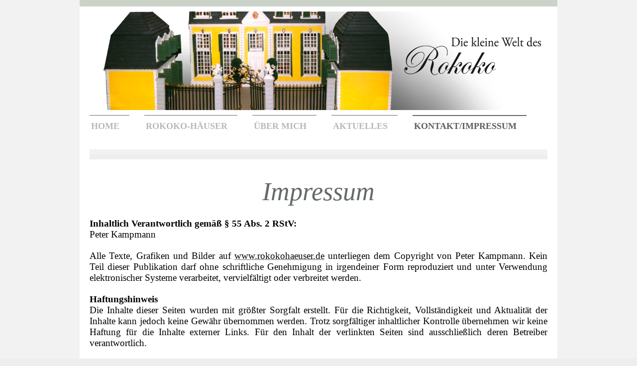

--- FILE ---
content_type: text/html; charset=UTF-8
request_url: http://www.rokokohaeuser.de/kontakt-impressum/impressum/
body_size: 6366
content:
<!DOCTYPE html>
<html lang="de"  ><head prefix="og: http://ogp.me/ns# fb: http://ogp.me/ns/fb# business: http://ogp.me/ns/business#">
    <meta http-equiv="Content-Type" content="text/html; charset=utf-8"/>
    <meta name="generator" content="IONOS MyWebsite"/>
        
    <link rel="dns-prefetch" href="//cdn.website-start.de/"/>
    <link rel="dns-prefetch" href="//106.mod.mywebsite-editor.com"/>
    <link rel="dns-prefetch" href="https://106.sb.mywebsite-editor.com/"/>
    <link rel="shortcut icon" href="//cdn.website-start.de/favicon.ico"/>
        <title>Rokoko Miniaturhäuser - IMPRESSUM</title>
    <style type="text/css">@media screen and (max-device-width: 1024px) {.diyw a.switchViewWeb {display: inline !important;}}</style>
    <style type="text/css">@media screen and (min-device-width: 1024px) {
            .mediumScreenDisabled { display:block }
            .smallScreenDisabled { display:block }
        }
        @media screen and (max-device-width: 1024px) { .mediumScreenDisabled { display:none } }
        @media screen and (max-device-width: 568px) { .smallScreenDisabled { display:none } }
                @media screen and (min-width: 1024px) {
            .mobilepreview .mediumScreenDisabled { display:block }
            .mobilepreview .smallScreenDisabled { display:block }
        }
        @media screen and (max-width: 1024px) { .mobilepreview .mediumScreenDisabled { display:none } }
        @media screen and (max-width: 568px) { .mobilepreview .smallScreenDisabled { display:none } }</style>
    <meta name="viewport" content="width=device-width, initial-scale=1, maximum-scale=1, minimal-ui"/>

<meta name="format-detection" content="telephone=no"/>
        <meta name="keywords" content="Impressum"/>
            <meta name="description" content=", Düsseldorf"/>
            <meta name="robots" content="index,follow"/>
        <link href="//cdn.website-start.de/templates/2115/style.css?1763478093678" rel="stylesheet" type="text/css"/>
    <link href="http://www.rokokohaeuser.de/s/style/theming.css?1707337670" rel="stylesheet" type="text/css"/>
    <link href="//cdn.website-start.de/app/cdn/min/group/web.css?1763478093678" rel="stylesheet" type="text/css"/>
<link href="//cdn.website-start.de/app/cdn/min/moduleserver/css/de_DE/common,shoppingbasket?1763478093678" rel="stylesheet" type="text/css"/>
    <link href="//cdn.website-start.de/app/cdn/min/group/mobilenavigation.css?1763478093678" rel="stylesheet" type="text/css"/>
    <link href="https://106.sb.mywebsite-editor.com/app/logstate2-css.php?site=56110165&amp;t=1769818061" rel="stylesheet" type="text/css"/>

<script type="text/javascript">
    /* <![CDATA[ */
var stagingMode = '';
    /* ]]> */
</script>
<script src="https://106.sb.mywebsite-editor.com/app/logstate-js.php?site=56110165&amp;t=1769818061"></script>

    <link href="//cdn.website-start.de/templates/2115/print.css?1763478093678" rel="stylesheet" media="print" type="text/css"/>
    <script type="text/javascript">
    /* <![CDATA[ */
    var systemurl = 'https://106.sb.mywebsite-editor.com/';
    var webPath = '/';
    var proxyName = '';
    var webServerName = 'www.rokokohaeuser.de';
    var sslServerUrl = 'https://ssl.kundenserver.de/www.rokokohaeuser.de';
    var nonSslServerUrl = 'http://www.rokokohaeuser.de';
    var webserverProtocol = 'http://';
    var nghScriptsUrlPrefix = '//106.mod.mywebsite-editor.com';
    var sessionNamespace = 'DIY_SB';
    var jimdoData = {
        cdnUrl:  '//cdn.website-start.de/',
        messages: {
            lightBox: {
    image : 'Bild',
    of: 'von'
}

        },
        isTrial: 0,
        pageId: 1234052    };
    var script_basisID = "56110165";

    diy = window.diy || {};
    diy.web = diy.web || {};

        diy.web.jsBaseUrl = "//cdn.website-start.de/s/build/";

    diy.context = diy.context || {};
    diy.context.type = diy.context.type || 'web';
    /* ]]> */
</script>

<script type="text/javascript" src="//cdn.website-start.de/app/cdn/min/group/web.js?1763478093678" crossorigin="anonymous"></script><script type="text/javascript" src="//cdn.website-start.de/s/build/web.bundle.js?1763478093678" crossorigin="anonymous"></script><script type="text/javascript" src="//cdn.website-start.de/app/cdn/min/group/mobilenavigation.js?1763478093678" crossorigin="anonymous"></script><script src="//cdn.website-start.de/app/cdn/min/moduleserver/js/de_DE/common,shoppingbasket?1763478093678"></script>
<script type="text/javascript" src="https://cdn.website-start.de/proxy/apps/static/resource/dependencies/"></script><script type="text/javascript">
                    if (typeof require !== 'undefined') {
                        require.config({
                            waitSeconds : 10,
                            baseUrl : 'https://cdn.website-start.de/proxy/apps/static/js/'
                        });
                    }
                </script><script type="text/javascript" src="//cdn.website-start.de/app/cdn/min/group/pfcsupport.js?1763478093678" crossorigin="anonymous"></script>    <meta property="og:type" content="business.business"/>
    <meta property="og:url" content="http://www.rokokohaeuser.de/kontakt-impressum/impressum/"/>
    <meta property="og:title" content="Rokoko Miniaturhäuser - IMPRESSUM"/>
            <meta property="og:description" content=", Düsseldorf"/>
                <meta property="og:image" content="http://www.rokokohaeuser.de/s/misc/logo.png?t=1768705092"/>
        <meta property="business:contact_data:country_name" content="Deutschland"/>
    
    <meta property="business:contact_data:locality" content="Düsseldorf"/>
    <meta property="business:contact_data:region" content="300"/>
    <meta property="business:contact_data:email" content="Rokoko-Peter-Kampmann@gmx.de"/>
    <meta property="business:contact_data:postal_code" content="40225"/>
    
    
    
</head>


<body class="body diyBgActive  cc-pagemode-default diyfeNoSidebar diy-market-de_DE" data-pageid="1234052" id="page-1234052">
    
    <div class="diyw">
        <!-- master-2 -->
<div class="diyweb">
	
<nav id="diyfeMobileNav" class="diyfeCA diyfeCA3" role="navigation">
    <a title="Navigation aufklappen/zuklappen">Navigation aufklappen/zuklappen</a>
    <ul class="mainNav1"><li class=" hasSubNavigation"><a data-page-id="1248128" href="http://www.rokokohaeuser.de/" class=" level_1"><span>HOME</span></a></li><li class=" hasSubNavigation"><a data-page-id="1231397" href="http://www.rokokohaeuser.de/rokoko-häuser/" class=" level_1"><span>ROKOKO-HÄUSER</span></a><span class="diyfeDropDownSubOpener">&nbsp;</span><div class="diyfeDropDownSubList diyfeCA diyfeCA3"><ul class="mainNav2"><li class=" hasSubNavigation"><a data-page-id="1255500" href="http://www.rokokohaeuser.de/rokoko-häuser/kleines-parkschloss/" class=" level_2"><span>KLEINES PARKSCHLOSS</span></a></li><li class=" hasSubNavigation"><a data-page-id="1255501" href="http://www.rokokohaeuser.de/rokoko-häuser/kleines-landhaus/" class=" level_2"><span>KLEINES LANDHAUS</span></a></li><li class=" hasSubNavigation"><a data-page-id="1248710" href="http://www.rokokohaeuser.de/rokoko-häuser/gemaeledegalerie/" class=" level_2"><span>GEMAELEDEGALERIE</span></a></li><li class=" hasSubNavigation"><a data-page-id="1248107" href="http://www.rokokohaeuser.de/rokoko-häuser/großes-stadthaus/" class=" level_2"><span>GROßES STADTHAUS</span></a></li><li class=" hasSubNavigation"><a data-page-id="1247696" href="http://www.rokokohaeuser.de/rokoko-häuser/stadtpalais/" class=" level_2"><span>STADTPALAIS</span></a></li><li class=" hasSubNavigation"><a data-page-id="1247694" href="http://www.rokokohaeuser.de/rokoko-häuser/palais-mit-garten/" class=" level_2"><span>PALAIS MIT GARTEN</span></a></li><li class=" hasSubNavigation"><a data-page-id="1248106" href="http://www.rokokohaeuser.de/rokoko-häuser/französischer-garten/" class=" level_2"><span>FRANZÖSISCHER GARTEN</span></a></li><li class=" hasSubNavigation"><a data-page-id="1247690" href="http://www.rokokohaeuser.de/rokoko-häuser/großes-landhaus/" class=" level_2"><span>GROßES LANDHAUS</span></a></li><li class=" hasSubNavigation"><a data-page-id="1255499" href="http://www.rokokohaeuser.de/rokoko-häuser/kleines-stadthaus/" class=" level_2"><span>KLEINES STADTHAUS</span></a></li><li class=" hasSubNavigation"><a data-page-id="1248105" href="http://www.rokokohaeuser.de/rokoko-häuser/pavillon-mit-mansarde/" class=" level_2"><span>PAVILLON MIT MANSARDE</span></a></li><li class=" hasSubNavigation"><a data-page-id="1275883" href="http://www.rokokohaeuser.de/rokoko-häuser/pavillon/" class=" level_2"><span>PAVILLON</span></a></li><li class=" hasSubNavigation"><a data-page-id="1255502" href="http://www.rokokohaeuser.de/rokoko-häuser/kutschen/" class=" level_2"><span>KUTSCHEN</span></a></li></ul></div></li><li class=" hasSubNavigation"><a data-page-id="1234053" href="http://www.rokokohaeuser.de/über-mich/" class=" level_1"><span>ÜBER MICH</span></a></li><li class=" hasSubNavigation"><a data-page-id="1235706" href="http://www.rokokohaeuser.de/aktuelles/" class=" level_1"><span>AKTUELLES</span></a></li><li class="parent hasSubNavigation"><a data-page-id="1230740" href="http://www.rokokohaeuser.de/kontakt-impressum/" class="parent level_1"><span>KONTAKT/IMPRESSUM</span></a><span class="diyfeDropDownSubOpener">&nbsp;</span><div class="diyfeDropDownSubList diyfeCA diyfeCA3"><ul class="mainNav2"><li class="current hasSubNavigation"><a data-page-id="1234052" href="http://www.rokokohaeuser.de/kontakt-impressum/impressum/" class="current level_2"><span>IMPRESSUM</span></a></li></ul></div></li></ul></nav>
			<div class="diywebLiveArea">
			<div id="diywebAppContainer1st"></div>
			</div>
	<div class="diywebLogo">
		<div class="diywebLiveArea">
			<div class="diywebMainGutter">
				<div class="diyfeGE">
					<div class="diyfeCA1">
						
    <style type="text/css" media="all">
        /* <![CDATA[ */
                .diyw #website-logo {
            text-align: left !important;
                        padding: 0px 0;
                    }
        
                /* ]]> */
    </style>

    <div id="website-logo">
            <a href="http://www.rokokohaeuser.de/"><img class="website-logo-image" width="1802" src="http://www.rokokohaeuser.de/s/misc/logo.png?t=1768705093" alt=""/></a>

            
            </div>


					</div>
				</div>
			</div>
		</div>
	</div>
	<div class="diywebNav diywebNavMain diywebNav1 diywebNavHorizontal">
		<div class="diywebLiveArea">
			<div class="diywebMainGutter">
				<div class="diyfeGE diyfeCA diyfeCA2">
					<div class="diywebGutter">
						<div class="webnavigation"><ul id="mainNav1" class="mainNav1"><li class="navTopItemGroup_1"><a data-page-id="1248128" href="http://www.rokokohaeuser.de/" class="level_1"><span>HOME</span></a></li><li class="navTopItemGroup_2"><a data-page-id="1231397" href="http://www.rokokohaeuser.de/rokoko-häuser/" class="level_1"><span>ROKOKO-HÄUSER</span></a></li><li class="navTopItemGroup_3"><a data-page-id="1234053" href="http://www.rokokohaeuser.de/über-mich/" class="level_1"><span>ÜBER MICH</span></a></li><li class="navTopItemGroup_4"><a data-page-id="1235706" href="http://www.rokokohaeuser.de/aktuelles/" class="level_1"><span>AKTUELLES</span></a></li><li class="navTopItemGroup_5"><a data-page-id="1230740" href="http://www.rokokohaeuser.de/kontakt-impressum/" class="parent level_1"><span>KONTAKT/IMPRESSUM</span></a></li></ul></div>
					</div>
				</div>
			</div>
		</div>
	</div>
	<div class="diywebEmotionHeader">
		<div class="diywebLiveArea">
			<div class="diywebMainGutter">
				<div class="diyfeGE">
					<div class="diywebGutter">
						
<style type="text/css" media="all">
.diyw div#emotion-header {
        max-width: 920px;
        max-height: 10px;
                background: #EEEEEE;
    }

.diyw div#emotion-header-title-bg {
    left: 0%;
    top: 20%;
    width: 100%;
    height: 15%;

    background-color: #FFFFFF;
    opacity: 0.50;
    filter: alpha(opacity = 50);
    display: none;}

.diyw div#emotion-header strong#emotion-header-title {
    left: 20%;
    top: 20%;
    color: #000000;
    display: none;    font: italic normal 48px/120% Georgia, serif;
}

.diyw div#emotion-no-bg-container{
    max-height: 10px;
}

.diyw div#emotion-no-bg-container .emotion-no-bg-height {
    margin-top: 1.09%;
}
</style>
<div id="emotion-header" data-action="loadView" data-params="active" data-imagescount="0">
    
        <div id="ehSlideshowPlaceholder">
            <div id="ehSlideShow">
                <div class="slide-container">
                                </div>
            </div>
        </div>


        <script type="text/javascript">
        //<![CDATA[
                diy.module.emotionHeader.slideShow.init({ slides: [] });
        //]]>
        </script>

            <div id="emotion-no-bg-container">
            <div class="emotion-no-bg-height"></div>
        </div>
    
    
    
    
    
    <script type="text/javascript">
    //<![CDATA[
    (function ($) {
        function enableSvgTitle() {
                        var titleSvg = $('svg#emotion-header-title-svg'),
                titleHtml = $('#emotion-header-title'),
                emoWidthAbs = 920,
                emoHeightAbs = 10,
                offsetParent,
                titlePosition,
                svgBoxWidth,
                svgBoxHeight;

                        if (titleSvg.length && titleHtml.length) {
                offsetParent = titleHtml.offsetParent();
                titlePosition = titleHtml.position();
                svgBoxWidth = titleHtml.width();
                svgBoxHeight = titleHtml.height();

                                titleSvg.get(0).setAttribute('viewBox', '0 0 ' + svgBoxWidth + ' ' + svgBoxHeight);
                titleSvg.css({
                   left: Math.roundTo(100 * titlePosition.left / offsetParent.width(), 3) + '%',
                   top: Math.roundTo(100 * titlePosition.top / offsetParent.height(), 3) + '%',
                   width: Math.roundTo(100 * svgBoxWidth / emoWidthAbs, 3) + '%',
                   height: Math.roundTo(100 * svgBoxHeight / emoHeightAbs, 3) + '%'
                });

                titleHtml.css('visibility','hidden');
                titleSvg.css('visibility','visible');
            }
        }

        
            var posFunc = function($, overrideSize) {
                var elems = [], containerWidth, containerHeight;
                                    elems.push({
                        selector: '#emotion-header-title',
                        overrideSize: true,
                        horPos: 95.03,
                        vertPos: 43.18                    });
                    lastTitleWidth = $('#emotion-header-title').width();
                                                elems.push({
                    selector: '#emotion-header-title-bg',
                    horPos: 0,
                    vertPos: 23.53                });
                                
                containerWidth = parseInt('920');
                containerHeight = parseInt('10');

                for (var i = 0; i < elems.length; ++i) {
                    var el = elems[i],
                        $el = $(el.selector),
                        pos = {
                            left: el.horPos,
                            top: el.vertPos
                        };
                    if (!$el.length) continue;
                    var anchorPos = $el.anchorPosition();
                    anchorPos.$container = $('#emotion-header');

                    if (overrideSize === true || el.overrideSize === true) {
                        anchorPos.setContainerSize(containerWidth, containerHeight);
                    } else {
                        anchorPos.setContainerSize(null, null);
                    }

                    var pxPos = anchorPos.fromAnchorPosition(pos),
                        pcPos = anchorPos.toPercentPosition(pxPos);

                    var elPos = {};
                    if (!isNaN(parseFloat(pcPos.top)) && isFinite(pcPos.top)) {
                        elPos.top = pcPos.top + '%';
                    }
                    if (!isNaN(parseFloat(pcPos.left)) && isFinite(pcPos.left)) {
                        elPos.left = pcPos.left + '%';
                    }
                    $el.css(elPos);
                }

                // switch to svg title
                enableSvgTitle();
            };

                        var $emotionImg = jQuery('#emotion-header-img');
            if ($emotionImg.length > 0) {
                // first position the element based on stored size
                posFunc(jQuery, true);

                // trigger reposition using the real size when the element is loaded
                var ehLoadEvTriggered = false;
                $emotionImg.one('load', function(){
                    posFunc(jQuery);
                    ehLoadEvTriggered = true;
                                    }).each(function() {
                                        if(this.complete || typeof this.complete === 'undefined') {
                        jQuery(this).load();
                    }
                });

                                noLoadTriggeredTimeoutId = setTimeout(function() {
                    if (!ehLoadEvTriggered) {
                        posFunc(jQuery);
                    }
                    window.clearTimeout(noLoadTriggeredTimeoutId)
                }, 5000);//after 5 seconds
            } else {
                jQuery(function(){
                    posFunc(jQuery);
                });
            }

                        if (jQuery.isBrowser && jQuery.isBrowser.ie8) {
                var longTitleRepositionCalls = 0;
                longTitleRepositionInterval = setInterval(function() {
                    if (lastTitleWidth > 0 && lastTitleWidth != jQuery('#emotion-header-title').width()) {
                        posFunc(jQuery);
                    }
                    longTitleRepositionCalls++;
                    // try this for 5 seconds
                    if (longTitleRepositionCalls === 5) {
                        window.clearInterval(longTitleRepositionInterval);
                    }
                }, 1000);//each 1 second
            }

            }(jQuery));
    //]]>
    </script>

    </div>

					</div>
				</div>
			</div>
		</div>
	</div>
	<div class="diywebContent">
		<div class="diywebLiveArea">
			<div class="diywebMainGutter">
				<div class="diyfeGridGroup diyfeCA diyfeCA1">
					<div class="diywebMain diyfeGE">
						<div class="diywebGutter">
							
        <div id="content_area">
        	<div id="content_start"></div>
        	
        
        <div id="matrix_1678343" class="sortable-matrix" data-matrixId="1678343"><div class="n module-type-header diyfeLiveArea "> <h1><span class="diyfeDecoration">Impressum</span></h1> </div><div class="n module-type-text diyfeLiveArea "> <div style="font: 12px/normal &quot;Trebuchet MS&quot;; text-align: justify; font-size-adjust: none; font-stretch: normal;">
<p style="text-align: justify; line-height: normal; margin-bottom: 0pt;"><strong><span style="color: black;"><span style="font-family: times new roman,serif;"><span style="font-size: 14pt;">Inhaltlich Verantwortlich gemäß § 55 Abs. 2 RStV:</span></span></span></strong></p>
<p style="text-align: justify; line-height: normal; margin-bottom: 0pt;"><span style="color: black;"><span style="font-family: times new roman,serif;"><span style="font-size: 14pt;">Peter
Kampmann</span></span></span></p>
<p style="text-align: justify; line-height: normal; margin-bottom: 0pt;"> </p>
<p style="text-align: justify; line-height: normal; margin-bottom: 0pt;"><span style="color: black;"><span style="font-size: 14pt;">Alle Texte, Grafiken und Bilder auf</span></span> <span style="font-size: 14pt;"><a href="http://www.rokokohaeuser.de"><span style="color: black;">www.rokokohaeuser.de</span></a> <span style="color: black;">unterliegen dem Copyright von Peter Kampmann. Kein
Teil dieser Publikation darf ohne schriftliche Genehmigung in irgendeiner Form reproduziert und unter Verwendung elektronischer Systeme verarbeitet, vervielfältigt oder verbreitet
werden.</span></span><br/>
 </p>
<p style="text-align: justify; line-height: normal; margin-bottom: 0pt;"><strong><span style="color: black;"><span style="font-family: times new roman,serif;"><span style="font-size: 14pt;">Haftungshinweis</span></span></span></strong></p>
<p style="text-align: justify; margin-bottom: 0pt;"><span style="color: black;"><span style="font-size: 14pt;">Die Inhalte dieser Seiten wurden mit größter Sorgfalt erstellt. Für die Richtigkeit,
Vollständigkeit und Aktualität der Inhalte kann jedoch keine Gewähr übernommen werden. Trotz sorgfältiger inhaltlicher Kontrolle übernehmen wir keine Haftung für die Inhalte externer Links. Für den
Inhalt der verlinkten Seiten sind ausschließlich deren Betreiber verantwortlich.</span></span></p>
<p style="line-height: normal;"> </p>
<p style="text-align: justify; line-height: normal; margin-bottom: 0pt;"><strong><span style="color: black;"><span style="font-family: times new roman,serif;"><span style="font-size: 14pt;">© 2018
Peter Kampmann</span></span></span></strong></p>
</div>
<div style="font: 12px/normal &quot;Trebuchet MS&quot;; text-align: justify; font-size-adjust: none; font-stretch: normal;"> </div>
<p><span style="color: black;">    Anschrift:<br/>
    40225 Düsseldorf</span></p>
<p align="center" style="text-align: center;"> </p>
<p><span style="color: black;">    <strong>Kontakt</strong><br/>
    E-Mail:     </span> <a href="mailto:Peter.Kampmann.Rokoko@gmx.net">Rokoko-Peter-Kampmann@gmx.de</a></p>
<p> </p>
<p style="text-align: justify; margin-bottom: 0pt; -ms-text-justify: inter-ideograph;"><strong><span style="color: black;"><span style="font-family: times new roman;"><span style="font-size: 12pt;">Bilder, Presseartikel und Texte von Peter Kampmann.</span></span></span></strong></p>
<p><strong><span style="color: black;"><span style="font-family: calibri,sans-serif;"><span style="font-size: 12pt;">Konzeption, Layout und Programmierung von Katja Stutzer und Bernd
Schmoll.</span></span></span></strong></p> </div></div>
        
        
        </div>
						</div>
					</div>
					<div class="diywebSecondary diyfeGE diyfeCA diyfeCA3">
						<div class="diywebNav diywebNav23 diywebHideOnSmall">
							<div class="diyfeGE">
								<div class="diywebGutter">
									<div class="webnavigation"><ul id="mainNav2" class="mainNav2"><li class="navTopItemGroup_0"><a data-page-id="1234052" href="http://www.rokokohaeuser.de/kontakt-impressum/impressum/" class="current level_2"><span>IMPRESSUM</span></a></li></ul></div>
								</div>
							</div>
						</div>
						<div class="diywebSidebar">
							<div class="diyfeGE">
								<div class="diywebGutter">
									
								</div>
							</div>
						</div>
					</div>
				</div>
			</div>
		</div>
	</div>
	<div class="diywebFooter">
		<div class="diywebLiveArea">
			<div class="diywebMainGutter">
				<div class="diyfeGE diywebPull diyfeCA diyfeCA4">
					<div class="diywebGutter">
						<div id="contentfooter">
    <div class="leftrow">
                        <a rel="nofollow" href="javascript:window.print();">
                    <img class="inline" height="14" width="18" src="//cdn.website-start.de/s/img/cc/printer.gif" alt=""/>
                    Druckversion                </a> <span class="footer-separator">|</span>
                <a href="http://www.rokokohaeuser.de/sitemap/">Sitemap</a>
                        <br/> © Copyright - Peter Kampmann
            </div>
    <script type="text/javascript">
        window.diy.ux.Captcha.locales = {
            generateNewCode: 'Neuen Code generieren',
            enterCode: 'Bitte geben Sie den Code ein'
        };
        window.diy.ux.Cap2.locales = {
            generateNewCode: 'Neuen Code generieren',
            enterCode: 'Bitte geben Sie den Code ein'
        };
    </script>
    <div class="rightrow">
                    <span class="loggedout">
                <a rel="nofollow" id="login" href="https://login.1and1-editor.com/56110165/www.rokokohaeuser.de/de?pageId=1234052">
                    Login                </a>
            </span>
                <p><a class="diyw switchViewWeb" href="javascript:switchView('desktop');">Webansicht</a><a class="diyw switchViewMobile" href="javascript:switchView('mobile');">Mobile-Ansicht</a></p>
                <span class="loggedin">
            <a rel="nofollow" id="logout" href="https://106.sb.mywebsite-editor.com/app/cms/logout.php">Logout</a> <span class="footer-separator">|</span>
            <a rel="nofollow" id="edit" href="https://106.sb.mywebsite-editor.com/app/56110165/1234052/">Seite bearbeiten</a>
        </span>
    </div>
</div>
            <div id="loginbox" class="hidden">
                <script type="text/javascript">
                    /* <![CDATA[ */
                    function forgotpw_popup() {
                        var url = 'https://passwort.1und1.de/xml/request/RequestStart';
                        fenster = window.open(url, "fenster1", "width=600,height=400,status=yes,scrollbars=yes,resizable=yes");
                        // IE8 doesn't return the window reference instantly or at all.
                        // It may appear the call failed and fenster is null
                        if (fenster && fenster.focus) {
                            fenster.focus();
                        }
                    }
                    /* ]]> */
                </script>
                                <img class="logo" src="//cdn.website-start.de/s/img/logo.gif" alt="IONOS" title="IONOS"/>

                <div id="loginboxOuter"></div>
            </div>
        

					</div>
				</div>
			</div>
		</div>
	</div>
</div>    </div>

    
    </body>


<!-- rendered at Sun, 18 Jan 2026 03:58:13 +0100 -->
</html>
